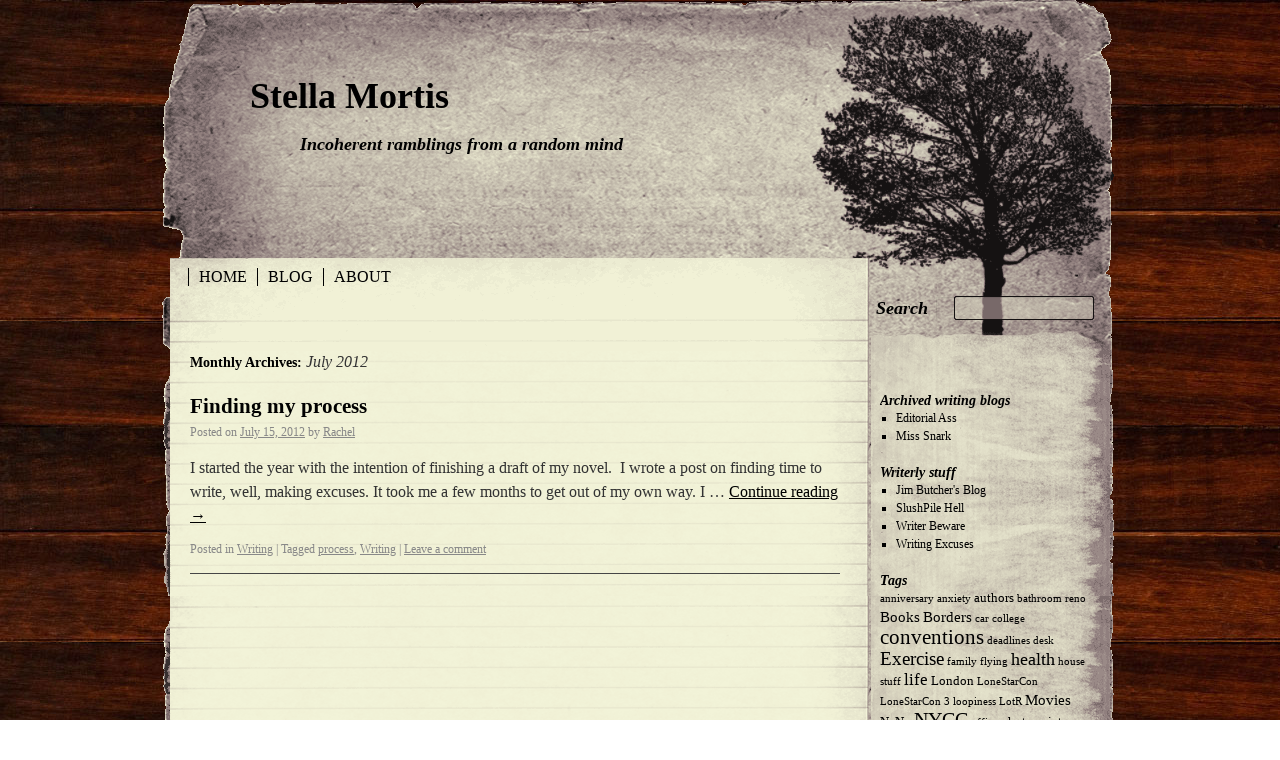

--- FILE ---
content_type: text/html; charset=UTF-8
request_url: https://blog.stellamortis.com/?m=201207
body_size: 6588
content:
<!DOCTYPE html>
<html lang="en-US">
<head>
<meta charset="UTF-8" />
<title>July | 2012 | Stella Mortis</title>
<link rel="profile" href="http://gmpg.org/xfn/11" />
<link rel="stylesheet" type="text/css" media="all" href="https://blog.stellamortis.com/wp-content/themes/rustic/style.css" />
<link rel="pingback" href="https://blog.stellamortis.com/xmlrpc.php" />

<meta name='robots' content='max-image-preview:large' />
<link rel='dns-prefetch' href='//s.w.org' />
<link rel='dns-prefetch' href='//v0.wordpress.com' />
<link rel='dns-prefetch' href='//i0.wp.com' />
<link rel='dns-prefetch' href='//i1.wp.com' />
<link rel='dns-prefetch' href='//i2.wp.com' />
<link rel="alternate" type="application/rss+xml" title="Stella Mortis &raquo; Feed" href="https://blog.stellamortis.com/?feed=rss2" />
<link rel="alternate" type="application/rss+xml" title="Stella Mortis &raquo; Comments Feed" href="https://blog.stellamortis.com/?feed=comments-rss2" />
<script type="text/javascript">
window._wpemojiSettings = {"baseUrl":"https:\/\/s.w.org\/images\/core\/emoji\/13.1.0\/72x72\/","ext":".png","svgUrl":"https:\/\/s.w.org\/images\/core\/emoji\/13.1.0\/svg\/","svgExt":".svg","source":{"concatemoji":"https:\/\/blog.stellamortis.com\/wp-includes\/js\/wp-emoji-release.min.js?ver=5.9.12"}};
/*! This file is auto-generated */
!function(e,a,t){var n,r,o,i=a.createElement("canvas"),p=i.getContext&&i.getContext("2d");function s(e,t){var a=String.fromCharCode;p.clearRect(0,0,i.width,i.height),p.fillText(a.apply(this,e),0,0);e=i.toDataURL();return p.clearRect(0,0,i.width,i.height),p.fillText(a.apply(this,t),0,0),e===i.toDataURL()}function c(e){var t=a.createElement("script");t.src=e,t.defer=t.type="text/javascript",a.getElementsByTagName("head")[0].appendChild(t)}for(o=Array("flag","emoji"),t.supports={everything:!0,everythingExceptFlag:!0},r=0;r<o.length;r++)t.supports[o[r]]=function(e){if(!p||!p.fillText)return!1;switch(p.textBaseline="top",p.font="600 32px Arial",e){case"flag":return s([127987,65039,8205,9895,65039],[127987,65039,8203,9895,65039])?!1:!s([55356,56826,55356,56819],[55356,56826,8203,55356,56819])&&!s([55356,57332,56128,56423,56128,56418,56128,56421,56128,56430,56128,56423,56128,56447],[55356,57332,8203,56128,56423,8203,56128,56418,8203,56128,56421,8203,56128,56430,8203,56128,56423,8203,56128,56447]);case"emoji":return!s([10084,65039,8205,55357,56613],[10084,65039,8203,55357,56613])}return!1}(o[r]),t.supports.everything=t.supports.everything&&t.supports[o[r]],"flag"!==o[r]&&(t.supports.everythingExceptFlag=t.supports.everythingExceptFlag&&t.supports[o[r]]);t.supports.everythingExceptFlag=t.supports.everythingExceptFlag&&!t.supports.flag,t.DOMReady=!1,t.readyCallback=function(){t.DOMReady=!0},t.supports.everything||(n=function(){t.readyCallback()},a.addEventListener?(a.addEventListener("DOMContentLoaded",n,!1),e.addEventListener("load",n,!1)):(e.attachEvent("onload",n),a.attachEvent("onreadystatechange",function(){"complete"===a.readyState&&t.readyCallback()})),(n=t.source||{}).concatemoji?c(n.concatemoji):n.wpemoji&&n.twemoji&&(c(n.twemoji),c(n.wpemoji)))}(window,document,window._wpemojiSettings);
</script>
<style type="text/css">
img.wp-smiley,
img.emoji {
	display: inline !important;
	border: none !important;
	box-shadow: none !important;
	height: 1em !important;
	width: 1em !important;
	margin: 0 0.07em !important;
	vertical-align: -0.1em !important;
	background: none !important;
	padding: 0 !important;
}
</style>
	<link rel='stylesheet' id='wp-block-library-css'  href='https://blog.stellamortis.com/wp-includes/css/dist/block-library/style.min.css?ver=5.9.12' type='text/css' media='all' />
<style id='wp-block-library-inline-css' type='text/css'>
.has-text-align-justify{text-align:justify;}
</style>
<style id='global-styles-inline-css' type='text/css'>
body{--wp--preset--color--black: #000000;--wp--preset--color--cyan-bluish-gray: #abb8c3;--wp--preset--color--white: #ffffff;--wp--preset--color--pale-pink: #f78da7;--wp--preset--color--vivid-red: #cf2e2e;--wp--preset--color--luminous-vivid-orange: #ff6900;--wp--preset--color--luminous-vivid-amber: #fcb900;--wp--preset--color--light-green-cyan: #7bdcb5;--wp--preset--color--vivid-green-cyan: #00d084;--wp--preset--color--pale-cyan-blue: #8ed1fc;--wp--preset--color--vivid-cyan-blue: #0693e3;--wp--preset--color--vivid-purple: #9b51e0;--wp--preset--gradient--vivid-cyan-blue-to-vivid-purple: linear-gradient(135deg,rgba(6,147,227,1) 0%,rgb(155,81,224) 100%);--wp--preset--gradient--light-green-cyan-to-vivid-green-cyan: linear-gradient(135deg,rgb(122,220,180) 0%,rgb(0,208,130) 100%);--wp--preset--gradient--luminous-vivid-amber-to-luminous-vivid-orange: linear-gradient(135deg,rgba(252,185,0,1) 0%,rgba(255,105,0,1) 100%);--wp--preset--gradient--luminous-vivid-orange-to-vivid-red: linear-gradient(135deg,rgba(255,105,0,1) 0%,rgb(207,46,46) 100%);--wp--preset--gradient--very-light-gray-to-cyan-bluish-gray: linear-gradient(135deg,rgb(238,238,238) 0%,rgb(169,184,195) 100%);--wp--preset--gradient--cool-to-warm-spectrum: linear-gradient(135deg,rgb(74,234,220) 0%,rgb(151,120,209) 20%,rgb(207,42,186) 40%,rgb(238,44,130) 60%,rgb(251,105,98) 80%,rgb(254,248,76) 100%);--wp--preset--gradient--blush-light-purple: linear-gradient(135deg,rgb(255,206,236) 0%,rgb(152,150,240) 100%);--wp--preset--gradient--blush-bordeaux: linear-gradient(135deg,rgb(254,205,165) 0%,rgb(254,45,45) 50%,rgb(107,0,62) 100%);--wp--preset--gradient--luminous-dusk: linear-gradient(135deg,rgb(255,203,112) 0%,rgb(199,81,192) 50%,rgb(65,88,208) 100%);--wp--preset--gradient--pale-ocean: linear-gradient(135deg,rgb(255,245,203) 0%,rgb(182,227,212) 50%,rgb(51,167,181) 100%);--wp--preset--gradient--electric-grass: linear-gradient(135deg,rgb(202,248,128) 0%,rgb(113,206,126) 100%);--wp--preset--gradient--midnight: linear-gradient(135deg,rgb(2,3,129) 0%,rgb(40,116,252) 100%);--wp--preset--duotone--dark-grayscale: url('#wp-duotone-dark-grayscale');--wp--preset--duotone--grayscale: url('#wp-duotone-grayscale');--wp--preset--duotone--purple-yellow: url('#wp-duotone-purple-yellow');--wp--preset--duotone--blue-red: url('#wp-duotone-blue-red');--wp--preset--duotone--midnight: url('#wp-duotone-midnight');--wp--preset--duotone--magenta-yellow: url('#wp-duotone-magenta-yellow');--wp--preset--duotone--purple-green: url('#wp-duotone-purple-green');--wp--preset--duotone--blue-orange: url('#wp-duotone-blue-orange');--wp--preset--font-size--small: 13px;--wp--preset--font-size--medium: 20px;--wp--preset--font-size--large: 36px;--wp--preset--font-size--x-large: 42px;}.has-black-color{color: var(--wp--preset--color--black) !important;}.has-cyan-bluish-gray-color{color: var(--wp--preset--color--cyan-bluish-gray) !important;}.has-white-color{color: var(--wp--preset--color--white) !important;}.has-pale-pink-color{color: var(--wp--preset--color--pale-pink) !important;}.has-vivid-red-color{color: var(--wp--preset--color--vivid-red) !important;}.has-luminous-vivid-orange-color{color: var(--wp--preset--color--luminous-vivid-orange) !important;}.has-luminous-vivid-amber-color{color: var(--wp--preset--color--luminous-vivid-amber) !important;}.has-light-green-cyan-color{color: var(--wp--preset--color--light-green-cyan) !important;}.has-vivid-green-cyan-color{color: var(--wp--preset--color--vivid-green-cyan) !important;}.has-pale-cyan-blue-color{color: var(--wp--preset--color--pale-cyan-blue) !important;}.has-vivid-cyan-blue-color{color: var(--wp--preset--color--vivid-cyan-blue) !important;}.has-vivid-purple-color{color: var(--wp--preset--color--vivid-purple) !important;}.has-black-background-color{background-color: var(--wp--preset--color--black) !important;}.has-cyan-bluish-gray-background-color{background-color: var(--wp--preset--color--cyan-bluish-gray) !important;}.has-white-background-color{background-color: var(--wp--preset--color--white) !important;}.has-pale-pink-background-color{background-color: var(--wp--preset--color--pale-pink) !important;}.has-vivid-red-background-color{background-color: var(--wp--preset--color--vivid-red) !important;}.has-luminous-vivid-orange-background-color{background-color: var(--wp--preset--color--luminous-vivid-orange) !important;}.has-luminous-vivid-amber-background-color{background-color: var(--wp--preset--color--luminous-vivid-amber) !important;}.has-light-green-cyan-background-color{background-color: var(--wp--preset--color--light-green-cyan) !important;}.has-vivid-green-cyan-background-color{background-color: var(--wp--preset--color--vivid-green-cyan) !important;}.has-pale-cyan-blue-background-color{background-color: var(--wp--preset--color--pale-cyan-blue) !important;}.has-vivid-cyan-blue-background-color{background-color: var(--wp--preset--color--vivid-cyan-blue) !important;}.has-vivid-purple-background-color{background-color: var(--wp--preset--color--vivid-purple) !important;}.has-black-border-color{border-color: var(--wp--preset--color--black) !important;}.has-cyan-bluish-gray-border-color{border-color: var(--wp--preset--color--cyan-bluish-gray) !important;}.has-white-border-color{border-color: var(--wp--preset--color--white) !important;}.has-pale-pink-border-color{border-color: var(--wp--preset--color--pale-pink) !important;}.has-vivid-red-border-color{border-color: var(--wp--preset--color--vivid-red) !important;}.has-luminous-vivid-orange-border-color{border-color: var(--wp--preset--color--luminous-vivid-orange) !important;}.has-luminous-vivid-amber-border-color{border-color: var(--wp--preset--color--luminous-vivid-amber) !important;}.has-light-green-cyan-border-color{border-color: var(--wp--preset--color--light-green-cyan) !important;}.has-vivid-green-cyan-border-color{border-color: var(--wp--preset--color--vivid-green-cyan) !important;}.has-pale-cyan-blue-border-color{border-color: var(--wp--preset--color--pale-cyan-blue) !important;}.has-vivid-cyan-blue-border-color{border-color: var(--wp--preset--color--vivid-cyan-blue) !important;}.has-vivid-purple-border-color{border-color: var(--wp--preset--color--vivid-purple) !important;}.has-vivid-cyan-blue-to-vivid-purple-gradient-background{background: var(--wp--preset--gradient--vivid-cyan-blue-to-vivid-purple) !important;}.has-light-green-cyan-to-vivid-green-cyan-gradient-background{background: var(--wp--preset--gradient--light-green-cyan-to-vivid-green-cyan) !important;}.has-luminous-vivid-amber-to-luminous-vivid-orange-gradient-background{background: var(--wp--preset--gradient--luminous-vivid-amber-to-luminous-vivid-orange) !important;}.has-luminous-vivid-orange-to-vivid-red-gradient-background{background: var(--wp--preset--gradient--luminous-vivid-orange-to-vivid-red) !important;}.has-very-light-gray-to-cyan-bluish-gray-gradient-background{background: var(--wp--preset--gradient--very-light-gray-to-cyan-bluish-gray) !important;}.has-cool-to-warm-spectrum-gradient-background{background: var(--wp--preset--gradient--cool-to-warm-spectrum) !important;}.has-blush-light-purple-gradient-background{background: var(--wp--preset--gradient--blush-light-purple) !important;}.has-blush-bordeaux-gradient-background{background: var(--wp--preset--gradient--blush-bordeaux) !important;}.has-luminous-dusk-gradient-background{background: var(--wp--preset--gradient--luminous-dusk) !important;}.has-pale-ocean-gradient-background{background: var(--wp--preset--gradient--pale-ocean) !important;}.has-electric-grass-gradient-background{background: var(--wp--preset--gradient--electric-grass) !important;}.has-midnight-gradient-background{background: var(--wp--preset--gradient--midnight) !important;}.has-small-font-size{font-size: var(--wp--preset--font-size--small) !important;}.has-medium-font-size{font-size: var(--wp--preset--font-size--medium) !important;}.has-large-font-size{font-size: var(--wp--preset--font-size--large) !important;}.has-x-large-font-size{font-size: var(--wp--preset--font-size--x-large) !important;}
</style>
<link rel='stylesheet' id='jetpack_css-css'  href='https://blog.stellamortis.com/wp-content/plugins/jetpack/css/jetpack.css?ver=9.0.5' type='text/css' media='all' />
<link rel='stylesheet' id='rustic_prettyphoto_stylesheet-css'  href='https://blog.stellamortis.com/wp-content/themes/rustic/prettyphoto/css/prettyPhoto.css?ver=5.9.12' type='text/css' media='all' />
<script type='text/javascript' src='https://blog.stellamortis.com/wp-includes/js/jquery/jquery.min.js?ver=3.6.0' id='jquery-core-js'></script>
<script type='text/javascript' src='https://blog.stellamortis.com/wp-includes/js/jquery/jquery-migrate.min.js?ver=3.3.2' id='jquery-migrate-js'></script>
<script type='text/javascript' src='https://blog.stellamortis.com/wp-content/themes/rustic/prettyphoto/js/jquery.prettyPhoto.js?ver=5.9.12' id='rustic_prettyphoto_script-js'></script>
<script type='text/javascript' src='https://blog.stellamortis.com/wp-content/themes/rustic/js/superfish.js?ver=5.9.12' id='rustic_superfish_script-js'></script>
<script type='text/javascript' src='https://blog.stellamortis.com/wp-content/themes/rustic/js/custom.js?ver=5.9.12' id='rustic_custom_script-js'></script>
<link rel="https://api.w.org/" href="https://blog.stellamortis.com/index.php?rest_route=/" /><link rel="EditURI" type="application/rsd+xml" title="RSD" href="https://blog.stellamortis.com/xmlrpc.php?rsd" />
<link rel="wlwmanifest" type="application/wlwmanifest+xml" href="https://blog.stellamortis.com/wp-includes/wlwmanifest.xml" /> 
<meta name="generator" content="WordPress 5.9.12" />
<link rel="stylesheet" type="text/css" media="all" href="https://blog.stellamortis.com/wp-content/themes/rustic/style-cream.css" />

<!-- Jetpack Open Graph Tags -->
<meta property="og:type" content="website" />
<meta property="og:title" content="July 2012 &#8211; Stella Mortis" />
<meta property="og:site_name" content="Stella Mortis" />
<meta property="og:image" content="https://i1.wp.com/blog.stellamortis.com/wp-content/uploads/2017/02/bevel-star.jpg?fit=350%2C339&amp;ssl=1" />
<meta property="og:image:width" content="350" />
<meta property="og:image:height" content="339" />
<meta property="og:locale" content="en_US" />

<!-- End Jetpack Open Graph Tags -->
<link rel="icon" href="https://i1.wp.com/blog.stellamortis.com/wp-content/uploads/2017/02/bevel-star.jpg?fit=32%2C32&#038;ssl=1" sizes="32x32" />
<link rel="icon" href="https://i1.wp.com/blog.stellamortis.com/wp-content/uploads/2017/02/bevel-star.jpg?fit=192%2C186&#038;ssl=1" sizes="192x192" />
<link rel="apple-touch-icon" href="https://i1.wp.com/blog.stellamortis.com/wp-content/uploads/2017/02/bevel-star.jpg?fit=180%2C174&#038;ssl=1" />
<meta name="msapplication-TileImage" content="https://i1.wp.com/blog.stellamortis.com/wp-content/uploads/2017/02/bevel-star.jpg?fit=270%2C262&#038;ssl=1" />
</head>

<body class="archive date">
<div id="wrapper" class="hfeed">
	<div id="header">
		<div id="branding" role="banner">
	
						
			
								<div id="site-title">
					<span>
						<a href="https://blog.stellamortis.com/" title="Stella Mortis" rel="home">Stella Mortis</a>
					</span>
				</div>
				<div id="site-description">Incoherent ramblings from a random mind</div>
			
				
			</div><!-- #branding -->
		<div id="masthead">
			<div id="access" role="navigation">
			  				<div class="skip-link screen-reader-text"><a href="#content" title="Skip to content">Skip to content</a></div>
								<div class="menu-header"><ul id="menu-pages" class="menu"><li id="menu-item-5" class="menu-item menu-item-type-custom menu-item-object-custom menu-item-5"><a href="http://www.stellamortis.com">Home</a></li>
<li id="menu-item-33" class="menu-item menu-item-type-custom menu-item-object-custom menu-item-home menu-item-33"><a href="https://blog.stellamortis.com/">Blog</a></li>
<li id="menu-item-487" class="menu-item menu-item-type-post_type menu-item-object-page menu-item-487"><a href="https://blog.stellamortis.com/?page_id=483">About</a></li>
</ul></div>			</div><!-- #access -->
		</div><!-- #masthead -->
		<form role="search" method="get" id="searchform" class="searchform" action="https://blog.stellamortis.com/">
				<div>
					<label class="screen-reader-text" for="s">Search for:</label>
					<input type="text" value="" name="s" id="s" />
					<input type="submit" id="searchsubmit" value="Search" />
				</div>
			</form>	</div><!-- #header -->

	<div id="main"><div id="tree"></div>

		<div id="container">
			<div id="content" role="main">


			<h1 class="page-title">
				Monthly Archives: <span>July 2012</span>			</h1>






			<div id="post-228" class="post-228 post type-post status-publish format-standard hentry category-writing tag-process tag-writing">
			<h2 class="entry-title"><a href="https://blog.stellamortis.com/?p=228" title="Permalink to Finding my process" rel="bookmark">Finding my process</a></h2>

			<div class="entry-meta">
				<span class="meta-prep meta-prep-author">Posted on</span> <a href="https://blog.stellamortis.com/?p=228" title="8:31 PM" rel="bookmark"><span class="entry-date">July 15, 2012</span></a> <span class="meta-sep">by</span> <span class="author vcard"><a class="url fn n" href="https://blog.stellamortis.com/?author=1" title="View all posts by Rachel">Rachel</a></span>			</div><!-- .entry-meta -->

				<div class="entry-summary">
				<p>I started the year with the intention of finishing a draft of my novel.  I wrote a post on finding time to write, well, making excuses. It took me a few months to get out of my own way. I &hellip; <a href="https://blog.stellamortis.com/?p=228">Continue reading <span class="meta-nav">&rarr;</span></a></p>
			</div><!-- .entry-summary -->
	
			<div class="entry-utility">
									<span class="cat-links">
						<span class="entry-utility-prep entry-utility-prep-cat-links">Posted in</span> <a href="https://blog.stellamortis.com/?cat=3" rel="category">Writing</a>					</span>
					<span class="meta-sep">|</span>
													<span class="tag-links">
						<span class="entry-utility-prep entry-utility-prep-tag-links">Tagged</span> <a href="https://blog.stellamortis.com/?tag=process" rel="tag">process</a>, <a href="https://blog.stellamortis.com/?tag=writing" rel="tag">Writing</a>					</span>
					<span class="meta-sep">|</span>
								<span class="comments-link"><a href="https://blog.stellamortis.com/?p=228#respond">Leave a comment</a></span>
							</div><!-- .entry-utility -->
		</div><!-- #post-## -->

		
	


			</div><!-- #content -->
		</div><!-- #container -->


		<div id="primary" class="widget-area" role="complementary">
			<ul class="xoxo">

<li id="linkcat-35" class="widget-container widget_links"><h3 class="widget-title">Archived writing blogs</h3>
	<ul class='xoxo blogroll'>
<li><a href="http://editorialass.blogspot.com/">Editorial Ass</a></li>
<li><a href="http://misssnark.blogspot.com/">Miss Snark</a></li>

	</ul>
</li>
<li id="linkcat-34" class="widget-container widget_links"><h3 class="widget-title">Writerly stuff</h3>
	<ul class='xoxo blogroll'>
<li><a href="http://jimbutcher.livejournal.com/">Jim Butcher&#039;s Blog</a></li>
<li><a href="http://slushpilehell.tumblr.com/">SlushPile Hell</a></li>
<li><a href="http://accrispin.blogspot.com/">Writer Beware</a></li>
<li><a href="http://www.writingexcuses.com/">Writing Excuses</a></li>

	</ul>
</li>
<li id="tag_cloud-5" class="widget-container widget_tag_cloud"><h3 class="widget-title">Tags</h3><div class="tagcloud"><a href="https://blog.stellamortis.com/?tag=anniversary" class="tag-cloud-link tag-link-81 tag-link-position-1" style="font-size: 8pt;" aria-label="anniversary (1 item)">anniversary</a>
<a href="https://blog.stellamortis.com/?tag=anxiety" class="tag-cloud-link tag-link-84 tag-link-position-2" style="font-size: 8pt;" aria-label="anxiety (1 item)">anxiety</a>
<a href="https://blog.stellamortis.com/?tag=authors" class="tag-cloud-link tag-link-43 tag-link-position-3" style="font-size: 10pt;" aria-label="authors (2 items)">authors</a>
<a href="https://blog.stellamortis.com/?tag=bathroom-reno" class="tag-cloud-link tag-link-112 tag-link-position-4" style="font-size: 8pt;" aria-label="bathroom reno (1 item)">bathroom reno</a>
<a href="https://blog.stellamortis.com/?tag=books" class="tag-cloud-link tag-link-100 tag-link-position-5" style="font-size: 11.333333333333pt;" aria-label="Books (3 items)">Books</a>
<a href="https://blog.stellamortis.com/?tag=borders" class="tag-cloud-link tag-link-36 tag-link-position-6" style="font-size: 11.333333333333pt;" aria-label="Borders (3 items)">Borders</a>
<a href="https://blog.stellamortis.com/?tag=car" class="tag-cloud-link tag-link-74 tag-link-position-7" style="font-size: 8pt;" aria-label="car (1 item)">car</a>
<a href="https://blog.stellamortis.com/?tag=college" class="tag-cloud-link tag-link-73 tag-link-position-8" style="font-size: 8pt;" aria-label="college (1 item)">college</a>
<a href="https://blog.stellamortis.com/?tag=conventions" class="tag-cloud-link tag-link-29 tag-link-position-9" style="font-size: 15.777777777778pt;" aria-label="conventions (9 items)">conventions</a>
<a href="https://blog.stellamortis.com/?tag=deadlines" class="tag-cloud-link tag-link-108 tag-link-position-10" style="font-size: 8pt;" aria-label="deadlines (1 item)">deadlines</a>
<a href="https://blog.stellamortis.com/?tag=desk" class="tag-cloud-link tag-link-77 tag-link-position-11" style="font-size: 8pt;" aria-label="desk (1 item)">desk</a>
<a href="https://blog.stellamortis.com/?tag=exercise" class="tag-cloud-link tag-link-16 tag-link-position-12" style="font-size: 14.111111111111pt;" aria-label="Exercise (6 items)">Exercise</a>
<a href="https://blog.stellamortis.com/?tag=family" class="tag-cloud-link tag-link-80 tag-link-position-13" style="font-size: 8pt;" aria-label="family (1 item)">family</a>
<a href="https://blog.stellamortis.com/?tag=flying" class="tag-cloud-link tag-link-83 tag-link-position-14" style="font-size: 8pt;" aria-label="flying (1 item)">flying</a>
<a href="https://blog.stellamortis.com/?tag=health-2" class="tag-cloud-link tag-link-21 tag-link-position-15" style="font-size: 13.333333333333pt;" aria-label="health (5 items)">health</a>
<a href="https://blog.stellamortis.com/?tag=house-stuff" class="tag-cloud-link tag-link-113 tag-link-position-16" style="font-size: 8pt;" aria-label="house stuff (1 item)">house stuff</a>
<a href="https://blog.stellamortis.com/?tag=life" class="tag-cloud-link tag-link-67 tag-link-position-17" style="font-size: 12.444444444444pt;" aria-label="life (4 items)">life</a>
<a href="https://blog.stellamortis.com/?tag=london" class="tag-cloud-link tag-link-94 tag-link-position-18" style="font-size: 10pt;" aria-label="London (2 items)">London</a>
<a href="https://blog.stellamortis.com/?tag=lonestarcon" class="tag-cloud-link tag-link-86 tag-link-position-19" style="font-size: 8pt;" aria-label="LoneStarCon (1 item)">LoneStarCon</a>
<a href="https://blog.stellamortis.com/?tag=lonestarcon-3" class="tag-cloud-link tag-link-87 tag-link-position-20" style="font-size: 8pt;" aria-label="LoneStarCon 3 (1 item)">LoneStarCon 3</a>
<a href="https://blog.stellamortis.com/?tag=loopiness" class="tag-cloud-link tag-link-85 tag-link-position-21" style="font-size: 8pt;" aria-label="loopiness (1 item)">loopiness</a>
<a href="https://blog.stellamortis.com/?tag=lotr" class="tag-cloud-link tag-link-72 tag-link-position-22" style="font-size: 8pt;" aria-label="LotR (1 item)">LotR</a>
<a href="https://blog.stellamortis.com/?tag=movies" class="tag-cloud-link tag-link-101 tag-link-position-23" style="font-size: 11.333333333333pt;" aria-label="Movies (3 items)">Movies</a>
<a href="https://blog.stellamortis.com/?tag=nano" class="tag-cloud-link tag-link-70 tag-link-position-24" style="font-size: 10pt;" aria-label="NaNo (2 items)">NaNo</a>
<a href="https://blog.stellamortis.com/?tag=nycc" class="tag-cloud-link tag-link-28 tag-link-position-25" style="font-size: 14.666666666667pt;" aria-label="NYCC (7 items)">NYCC</a>
<a href="https://blog.stellamortis.com/?tag=office" class="tag-cloud-link tag-link-76 tag-link-position-26" style="font-size: 8pt;" aria-label="office (1 item)">office</a>
<a href="https://blog.stellamortis.com/?tag=photos-2" class="tag-cloud-link tag-link-95 tag-link-position-27" style="font-size: 10pt;" aria-label="photos (2 items)">photos</a>
<a href="https://blog.stellamortis.com/?tag=pictures" class="tag-cloud-link tag-link-9 tag-link-position-28" style="font-size: 10pt;" aria-label="pictures (2 items)">pictures</a>
<a href="https://blog.stellamortis.com/?tag=process" class="tag-cloud-link tag-link-54 tag-link-position-29" style="font-size: 10pt;" aria-label="process (2 items)">process</a>
<a href="https://blog.stellamortis.com/?tag=randomness-2" class="tag-cloud-link tag-link-75 tag-link-position-30" style="font-size: 8pt;" aria-label="randomness (1 item)">randomness</a>
<a href="https://blog.stellamortis.com/?tag=reading" class="tag-cloud-link tag-link-89 tag-link-position-31" style="font-size: 8pt;" aria-label="reading (1 item)">reading</a>
<a href="https://blog.stellamortis.com/?tag=revisions" class="tag-cloud-link tag-link-111 tag-link-position-32" style="font-size: 8pt;" aria-label="revisions (1 item)">revisions</a>
<a href="https://blog.stellamortis.com/?tag=speakgeek" class="tag-cloud-link tag-link-38 tag-link-position-33" style="font-size: 13.333333333333pt;" aria-label="SpeakGeek (5 items)">SpeakGeek</a>
<a href="https://blog.stellamortis.com/?tag=speak-out-with-your-geek-out" class="tag-cloud-link tag-link-39 tag-link-position-34" style="font-size: 13.333333333333pt;" aria-label="Speak out with your Geek out (5 items)">Speak out with your Geek out</a>
<a href="https://blog.stellamortis.com/?tag=star-wars" class="tag-cloud-link tag-link-41 tag-link-position-35" style="font-size: 12.444444444444pt;" aria-label="Star Wars (4 items)">Star Wars</a>
<a href="https://blog.stellamortis.com/?tag=stickers" class="tag-cloud-link tag-link-91 tag-link-position-36" style="font-size: 8pt;" aria-label="stickers (1 item)">stickers</a>
<a href="https://blog.stellamortis.com/?tag=submitting" class="tag-cloud-link tag-link-90 tag-link-position-37" style="font-size: 10pt;" aria-label="submitting (2 items)">submitting</a>
<a href="https://blog.stellamortis.com/?tag=update" class="tag-cloud-link tag-link-68 tag-link-position-38" style="font-size: 10pt;" aria-label="update (2 items)">update</a>
<a href="https://blog.stellamortis.com/?tag=wedding" class="tag-cloud-link tag-link-102 tag-link-position-39" style="font-size: 10pt;" aria-label="Wedding (2 items)">Wedding</a>
<a href="https://blog.stellamortis.com/?tag=weight" class="tag-cloud-link tag-link-17 tag-link-position-40" style="font-size: 12.444444444444pt;" aria-label="Weight loss (4 items)">Weight loss</a>
<a href="https://blog.stellamortis.com/?tag=words" class="tag-cloud-link tag-link-92 tag-link-position-41" style="font-size: 8pt;" aria-label="words (1 item)">words</a>
<a href="https://blog.stellamortis.com/?tag=work" class="tag-cloud-link tag-link-10 tag-link-position-42" style="font-size: 10pt;" aria-label="work (2 items)">work</a>
<a href="https://blog.stellamortis.com/?tag=worldcon" class="tag-cloud-link tag-link-82 tag-link-position-43" style="font-size: 12.444444444444pt;" aria-label="WorldCon (4 items)">WorldCon</a>
<a href="https://blog.stellamortis.com/?tag=world-fantasy" class="tag-cloud-link tag-link-97 tag-link-position-44" style="font-size: 8pt;" aria-label="World Fantasy (1 item)">World Fantasy</a>
<a href="https://blog.stellamortis.com/?tag=writing" class="tag-cloud-link tag-link-99 tag-link-position-45" style="font-size: 22pt;" aria-label="Writing (35 items)">Writing</a></div>
</li><li id="archives-5" class="widget-container widget_archive"><h3 class="widget-title">Archives</h3>
			<ul>
					<li><a href='https://blog.stellamortis.com/?m=201601'>January 2016</a></li>
	<li><a href='https://blog.stellamortis.com/?m=201511'>November 2015</a></li>
	<li><a href='https://blog.stellamortis.com/?m=201510'>October 2015</a></li>
	<li><a href='https://blog.stellamortis.com/?m=201501'>January 2015</a></li>
	<li><a href='https://blog.stellamortis.com/?m=201411'>November 2014</a></li>
	<li><a href='https://blog.stellamortis.com/?m=201410'>October 2014</a></li>
	<li><a href='https://blog.stellamortis.com/?m=201403'>March 2014</a></li>
	<li><a href='https://blog.stellamortis.com/?m=201402'>February 2014</a></li>
	<li><a href='https://blog.stellamortis.com/?m=201401'>January 2014</a></li>
	<li><a href='https://blog.stellamortis.com/?m=201309'>September 2013</a></li>
	<li><a href='https://blog.stellamortis.com/?m=201308'>August 2013</a></li>
	<li><a href='https://blog.stellamortis.com/?m=201306'>June 2013</a></li>
	<li><a href='https://blog.stellamortis.com/?m=201305'>May 2013</a></li>
	<li><a href='https://blog.stellamortis.com/?m=201301'>January 2013</a></li>
	<li><a href='https://blog.stellamortis.com/?m=201212'>December 2012</a></li>
	<li><a href='https://blog.stellamortis.com/?m=201211'>November 2012</a></li>
	<li><a href='https://blog.stellamortis.com/?m=201210'>October 2012</a></li>
	<li><a href='https://blog.stellamortis.com/?m=201209'>September 2012</a></li>
	<li><a href='https://blog.stellamortis.com/?m=201208'>August 2012</a></li>
	<li><a href='https://blog.stellamortis.com/?m=201207'>July 2012</a></li>
	<li><a href='https://blog.stellamortis.com/?m=201206'>June 2012</a></li>
	<li><a href='https://blog.stellamortis.com/?m=201204'>April 2012</a></li>
	<li><a href='https://blog.stellamortis.com/?m=201203'>March 2012</a></li>
	<li><a href='https://blog.stellamortis.com/?m=201202'>February 2012</a></li>
	<li><a href='https://blog.stellamortis.com/?m=201201'>January 2012</a></li>
	<li><a href='https://blog.stellamortis.com/?m=201111'>November 2011</a></li>
	<li><a href='https://blog.stellamortis.com/?m=201110'>October 2011</a></li>
	<li><a href='https://blog.stellamortis.com/?m=201109'>September 2011</a></li>
	<li><a href='https://blog.stellamortis.com/?m=201107'>July 2011</a></li>
	<li><a href='https://blog.stellamortis.com/?m=201106'>June 2011</a></li>
	<li><a href='https://blog.stellamortis.com/?m=201103'>March 2011</a></li>
	<li><a href='https://blog.stellamortis.com/?m=201102'>February 2011</a></li>
	<li><a href='https://blog.stellamortis.com/?m=201012'>December 2010</a></li>
	<li><a href='https://blog.stellamortis.com/?m=201011'>November 2010</a></li>
	<li><a href='https://blog.stellamortis.com/?m=201010'>October 2010</a></li>
	<li><a href='https://blog.stellamortis.com/?m=201008'>August 2010</a></li>
			</ul>

			</li><li id="meta-5" class="widget-container widget_meta"><h3 class="widget-title">Meta</h3>
		<ul>
						<li><a href="https://blog.stellamortis.com/wp-login.php">Log in</a></li>
			<li><a href="https://blog.stellamortis.com/?feed=rss2">Entries feed</a></li>
			<li><a href="https://blog.stellamortis.com/?feed=comments-rss2">Comments feed</a></li>

			<li><a href="https://wordpress.org/">WordPress.org</a></li>
		</ul>

		</li>			</ul>
			
			
		</div><!-- #primary .widget-area -->

	
	</div><!-- #main -->
	<div id="footer" role="contentinfo">
	
	
	
	<div id="little-menu"><div class="menu-header"><ul id="menu-pages-1" class="menu"><li class="menu-item menu-item-type-custom menu-item-object-custom menu-item-5"><a href="http://www.stellamortis.com">Home</a></li>
<li class="menu-item menu-item-type-custom menu-item-object-custom menu-item-home menu-item-33"><a href="https://blog.stellamortis.com/">Blog</a></li>
<li class="menu-item menu-item-type-post_type menu-item-object-page menu-item-487"><a href="https://blog.stellamortis.com/?page_id=483">About</a></li>
</ul></div>		<p class="pat">Theme Rustic 2.1.x by <a href="http://bannerfish.biz">Patrick Bagby</a><br/>Powered by <a href="http://wordpress.org">WordPress</a></p>
	</div><!-- #little-menu -->
		<script type='text/javascript' src='https://blog.stellamortis.com/wp-content/plugins/jetpack/_inc/build/photon/photon.min.js?ver=20191001' id='jetpack-photon-js'></script>
<script type='text/javascript' src='https://stats.wp.com/e-202605.js' async='async' defer='defer'></script>
<script type='text/javascript'>
	_stq = window._stq || [];
	_stq.push([ 'view', {v:'ext',j:'1:9.0.5',blog:'57600650',post:'0',tz:'-5',srv:'blog.stellamortis.com'} ]);
	_stq.push([ 'clickTrackerInit', '57600650', '0' ]);
</script>
	</div><!-- #footer -->
</div><!-- #wrapper -->


</body>
</html>
